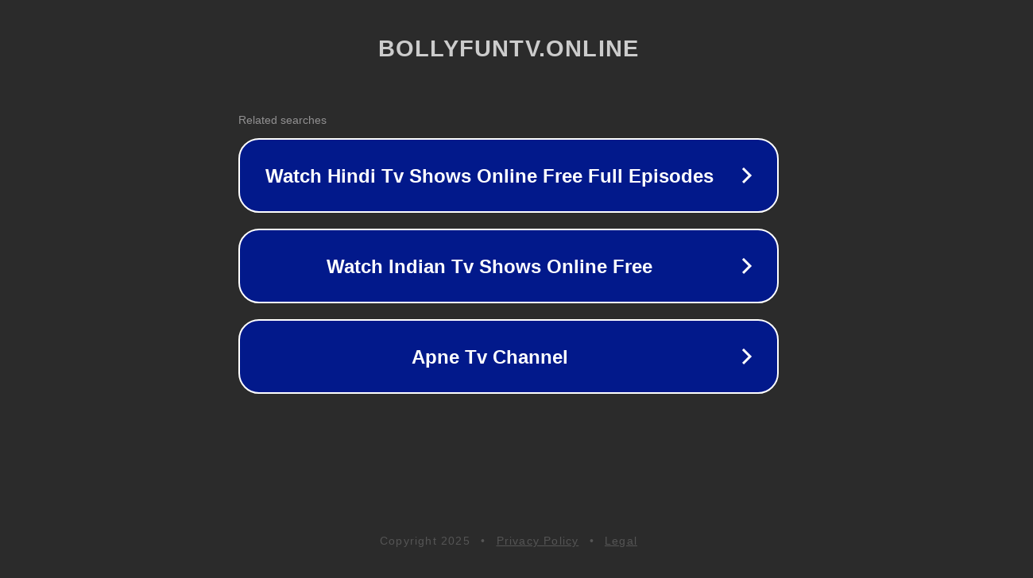

--- FILE ---
content_type: text/html; charset=utf-8
request_url: http://ww25.bollyfuntv.online/mann-sundar-7th-january-2023-full-episode/?subid1=20240421-0702-04ed-b1a9-7c4654b18989
body_size: 1242
content:
<!doctype html>
<html data-adblockkey="MFwwDQYJKoZIhvcNAQEBBQADSwAwSAJBANDrp2lz7AOmADaN8tA50LsWcjLFyQFcb/P2Txc58oYOeILb3vBw7J6f4pamkAQVSQuqYsKx3YzdUHCvbVZvFUsCAwEAAQ==_qKzkc8nL04Tzc6w8l00PA/CZ7SNsUFMxFDi+Exg+nGDVc7L7TgBnHchHMtuiT8JlJZ6d/RFiO3G6GYwlFPYuCw==" lang="en" style="background: #2B2B2B;">
<head>
    <meta charset="utf-8">
    <meta name="viewport" content="width=device-width, initial-scale=1">
    <link rel="icon" href="[data-uri]">
    <link rel="preconnect" href="https://www.google.com" crossorigin>
</head>
<body>
<div id="target" style="opacity: 0"></div>
<script>window.park = "[base64]";</script>
<script src="/bSFGNqtzl.js"></script>
</body>
</html>
